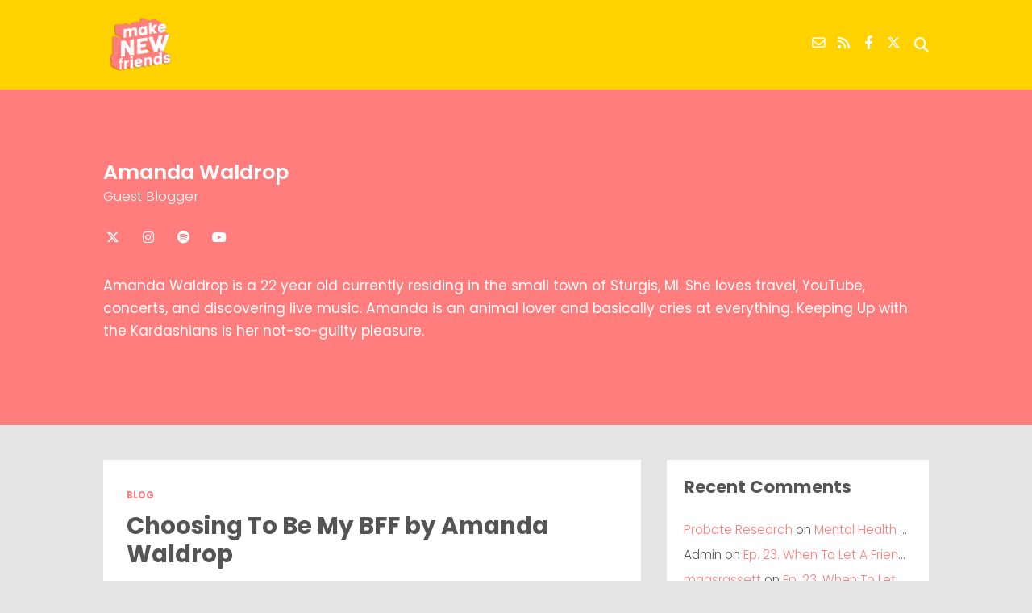

--- FILE ---
content_type: text/plain
request_url: https://www.google-analytics.com/j/collect?v=1&_v=j102&a=2012270886&t=pageview&_s=1&dl=https%3A%2F%2Fwww.makenewfriendspodcast.com%2Fauthor%2Famandawaldrop%2F&ul=en-us%40posix&dt=Amanda%20Waldrop%2C%20Author%20at%20Make%20New%20Friends&sr=1280x720&vp=1280x720&_u=IEBAAEABAAAAACAAI~&jid=1293159229&gjid=1146079229&cid=1209425214.1769606366&tid=UA-100395349-1&_gid=742571226.1769606366&_r=1&_slc=1&z=1234360902
body_size: -454
content:
2,cG-9S5YQE9B3N